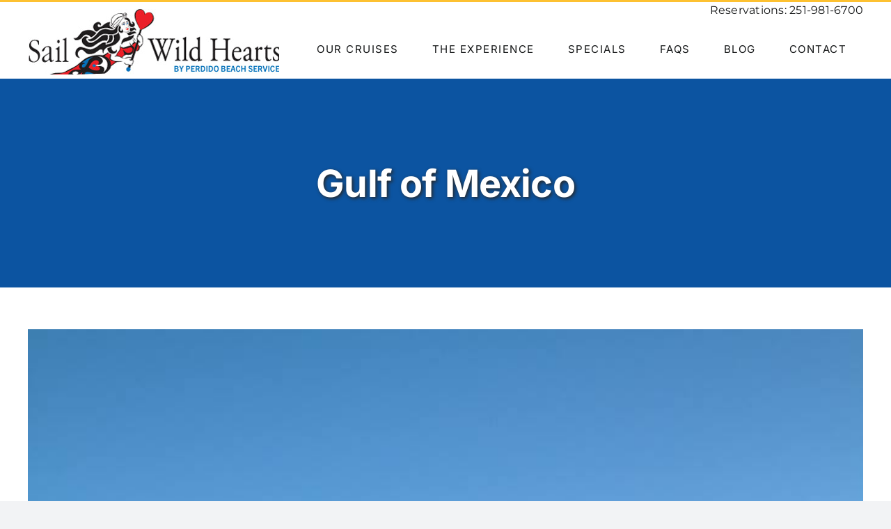

--- FILE ---
content_type: text/html; charset=UTF-8
request_url: https://www.sailwildhearts.com/wp-admin/admin-ajax.php
body_size: 95
content:
<input type="hidden" id="fusion-form-nonce-2284" name="fusion-form-nonce-2284" value="b7d3636441" />